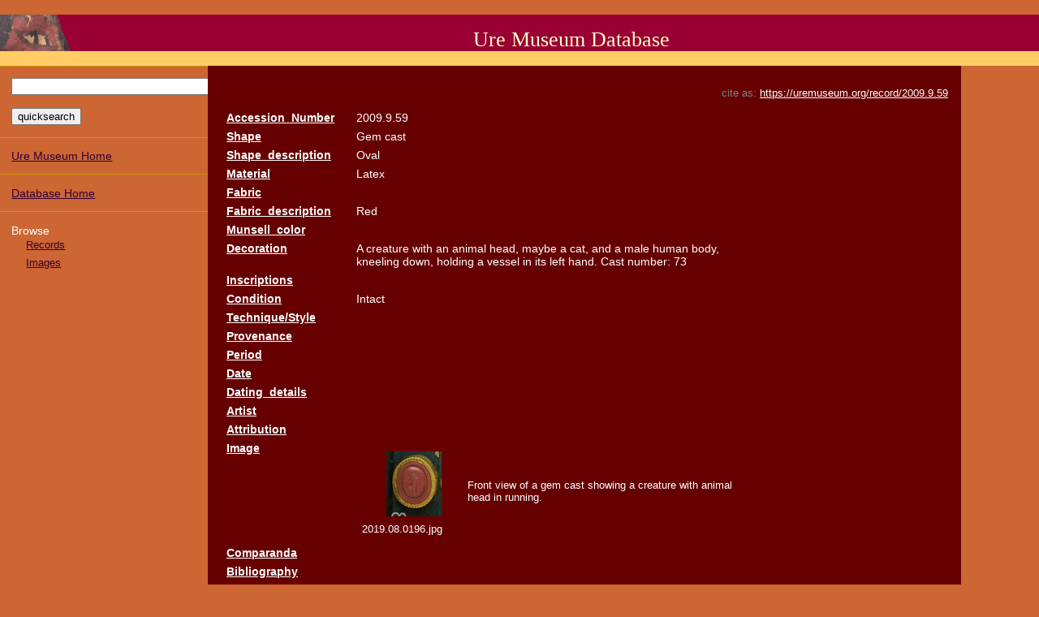

--- FILE ---
content_type: text/html; charset=ISO-8859-1
request_url: https://uremuseum.org/cgi-bin/ure/uredb.cgi?rec=2009.9.59
body_size: 10302
content:
<!DOCTYPE html>
<html>
  <head>
    <title>Ure Museum | Database </title>
        <meta http-equiv="content-type" content="text/html; charset=utf-8">
     <script  type="text/javascript" src="//code.jquery.com/jquery-1.10.2.min.js"></script>
     <script  type="text/javascript" src="/ure/js/cookie.js"> </script>
          <link rel="shortcut icon" href="../../ure/img/favicon.ico" type="image/x-icon">
    <!-- /cgi-bin/search       -->
    <script src="/ure/js/stops.js"></script>	
<script src="/ure/js/ure/tracker.js"></script>
<script src="/ure/js/word_linker.js"></script>
    <link href="/ure/css/earth.old.css" rel="stylesheet" type="text/css">
    <link href="/ure/css/quickstart2.css" rel="stylesheet" type="text/css">
  </head>
  <body>
    <div id="horiz">
     <div id="top1_nav">&nbsp;</div>
     <div id="top2_nav"><h1>Ure Museum Database</h1></div>
  <div class="nav">
  </div>
</div>
      <div id="blocky">
        <div id="left_nav">
          <div class="left_nav1"><!-- test -->
<form action="/cgi-bin/ure/search">
<input type="text" name="qstring"  size=50 maxlength=50>
<br><br>
<input type="submit" name="submit" value="quicksearch"/>
</form></div>
          <div class="left_nav1"><a class="left1" href="http://www.rdg.ac.uk/Ure/">Ure Museum Home</a></div>
	  <div class="left_nav1"><a class="left1" href="/cgi-bin/ure/uredb.cgi">Database Home</a></div>
	  <div class="left_nav1">
	    <span class="nav-title">Browse</span>
	    <div class="left_nav2">
	      <a class="left1" href="/cgi-bin/ure/uredb.cgi?step=startlist">Records</a></div>
	    <div class="left_nav2">
	      <a class="left1" href="/cgi-bin/ure/uredb.cgi?step=startlistimages">Images</a>
	    </div>
	  </div>
<!--
	  <div class="left_nav1">
	    <span class="nav-title">Lighttable</span>
            <div class="left_nav2"><a class="left1" href="/cgi-bin/lighttable">View Lighttable</a>
	      <script language="JavaScript" type="text/javascript">

  var count = getCookie("imagecount");
	
  document.write("<br><br>");
  document.write(count + " items");
	document.write("<br>");
var out = getLightThumbs();
document.write(out);
// 

</script>

		<br/>
      	    </div>
            <div class="left_nav2"><a href="" onClick="deleteCookie('image','/');deleteCookie('imagecount','/cgi-bin/ure/');deleteCookie('imagecount','/cgi-bin/ure')">Clear Lighttable</a>	      
	    </div>	      
	  </div>
-->
	</div>
        <!--END OF NAVIGATION MENU -->
	<div id="main">

	  <script>

! function(){
$(document).ready(function(){
	$("#rec_title").html($("#adlib_title .reccellcontent").text())
	
})

}()
</script>
<span id="rec_title"></span>
<div class="citation">cite as: <a href="https://uremuseum.org/record/2009.9.59">https://uremuseum.org/record/2009.9.59</a></div>
<table class="recfields">
       
       <tr id="Accession_Number">
       	   <td class="reccellhead"><b><a  class="Accession_Number" href="uredb.cgi?field=Accession_Number">Accession_Number</a></b>
	   <td class="reccellcontent" data-ure-field="Accession_Number">2009.9.59
	  </tr>
	
       <tr id="Shape">
       	   <td class="reccellhead"><b><a  class="Shape" href="uredb.cgi?field=Shape">Shape</a></b>
	   <td class="reccellcontent" data-ure-field="Shape">Gem cast
	  </tr>
	
       <tr id="Shape_details">
       	   <td class="reccellhead"><b><a  class="Shape_details" href="uredb.cgi?field=Shape_details">Shape_description</a></b>
	   <td class="reccellcontent" data-ure-field="Shape_details">Oval
	  </tr>
	
       <tr id="Material">
       	   <td class="reccellhead"><b><a  class="Material" href="uredb.cgi?field=Material">Material</a></b>
	   <td class="reccellcontent" data-ure-field="Material">Latex
	  </tr>
	
       <tr id="Fabric">
       	   <td class="reccellhead"><b><a  class="Fabric" href="uredb.cgi?field=Fabric">Fabric</a></b>
	   <td class="reccellcontent" data-ure-field="Fabric">
	  </tr>
	
       <tr id="Fabric_description">
       	   <td class="reccellhead"><b><a  class="Fabric_description" href="uredb.cgi?field=Fabric_description">Fabric_description</a></b>
	   <td class="reccellcontent" data-ure-field="Fabric_description">Red
	  </tr>
	
       <tr id="Munsell_color">
       	   <td class="reccellhead"><b><a  class="Munsell_color" href="uredb.cgi?field=Munsell_color">Munsell_color</a></b>
	   <td class="reccellcontent" data-ure-field="Munsell_color">
	  </tr>
	
       <tr id="Description">
       	   <td class="reccellhead"><b><a  class="Description" href="uredb.cgi?field=Description">Decoration</a></b>
	   <td class="reccellcontent" data-ure-field="Description">A creature with an animal head, maybe a cat, and a male human body, kneeling down, holding a vessel in its left hand. Cast number: 73
	  </tr>
	
       <tr id="Inscriptions">
       	   <td class="reccellhead"><b><a  class="Inscriptions" href="uredb.cgi?field=Inscriptions">Inscriptions</a></b>
	   <td class="reccellcontent" data-ure-field="Inscriptions">
	  </tr>
	
       <tr id="Condition">
       	   <td class="reccellhead"><b><a  class="Condition" href="uredb.cgi?field=Condition">Condition</a></b>
	   <td class="reccellcontent" data-ure-field="Condition">Intact
	  </tr>
	
       <tr id="Technique">
       	   <td class="reccellhead"><b><a  class="Technique" href="uredb.cgi?field=Technique">Technique/Style</a></b>
	   <td class="reccellcontent" data-ure-field="Technique">
	  </tr>
	
       <tr id="Provenience">
       	   <td class="reccellhead"><b><a  class="Provenience" href="uredb.cgi?field=Provenience">Provenance</a></b>
	   <td class="reccellcontent" data-ure-field="Provenience">
	  </tr>
	
       <tr id="Period">
       	   <td class="reccellhead"><b><a  class="Period" href="uredb.cgi?field=Period">Period</a></b>
	   <td class="reccellcontent" data-ure-field="Period">
	  </tr>
	
       <tr id="Date">
       	   <td class="reccellhead"><b><a  class="Date" href="uredb.cgi?field=Date">Date</a></b>
	   <td class="reccellcontent" data-ure-field="Date">
	  </tr>
	
       <tr id="Dating_details">
       	   <td class="reccellhead"><b><a  class="Dating_details" href="uredb.cgi?field=Dating_details">Dating_details</a></b>
	   <td class="reccellcontent" data-ure-field="Dating_details">
	  </tr>
	
       <tr id="Artist">
       	   <td class="reccellhead"><b><a  class="Artist" href="uredb.cgi?field=Artist">Artist</a></b>
	   <td class="reccellcontent" data-ure-field="Artist">
	  </tr>
	
       <tr id="Attribution">
       	   <td class="reccellhead"><b><a  class="Attribution" href="uredb.cgi?field=Attribution">Attribution</a></b>
	   <td class="reccellcontent" data-ure-field="Attribution">
	  </tr>
	
       <tr id="Image">
       	   <td class="reccellhead"><b><a  class="Image" href="uredb.cgi?field=Image">Image</a></b>
	   <td class="reccellcontent" data-ure-field="Image"><table class="contentlist"><tr><td class="contentlistcell"><a href="https://uredb.s3.eu-west-2.amazonaws.com/ure/pixdir/2019.08f/xlarge/2019.08.0196.jpg" target="_blank"><img src="https://uredb.s3.eu-west-2.amazonaws.com/ure/pixdir/2019.08f/thumb/2019.08.0196.jpg"></a><br><span class="thumb_image_cap">2019.08.0196.jpg</span><td class="contentlistcontent">Front view of a gem cast showing a creature with animal head in running.<br></td></tr></table>
	  </tr>
	
       <tr id="Comparanda">
       	   <td class="reccellhead"><b><a  class="Comparanda" href="uredb.cgi?field=Comparanda">Comparanda</a></b>
	   <td class="reccellcontent" data-ure-field="Comparanda">
	  </tr>
	
       <tr id="Bibliography">
       	   <td class="reccellhead"><b><a  class="Bibliography" href="uredb.cgi?field=Bibliography">Bibliography</a></b>
	   <td class="reccellcontent" data-ure-field="Bibliography">
	  </tr>
	
       <tr id="Archive_Ref">
       	   <td class="reccellhead"><b><a  class="Archive_Ref" href="uredb.cgi?field=Archive_Ref">Archive_Ref</a></b>
	   <td class="reccellcontent" data-ure-field="Archive_Ref">
	  </tr>
	
       <tr id="Beazley_DB">
       	   <td class="reccellhead"><b><a  class="Beazley_DB" href="uredb.cgi?field=Beazley_DB">Beazley_DB</a></b>
	   <td class="reccellcontent" data-ure-field="Beazley_DB">
	  </tr>
	
       <tr id="Height">
       	   <td class="reccellhead"><b><a  class="Height" href="uredb.cgi?field=Height">Height</a></b>
	   <td class="reccellcontent" data-ure-field="Height">
	  </tr>
	
       <tr id="Diameters">
       	   <td class="reccellhead"><b><a  class="Diameters" href="uredb.cgi?field=Diameters">Diameters</a></b>
	   <td class="reccellcontent" data-ure-field="Diameters">
	  </tr>
	
       <tr id="Handle_height">
       	   <td class="reccellhead"><b><a  class="Handle_height" href="uredb.cgi?field=Handle_height">Handle_height</a></b>
	   <td class="reccellcontent" data-ure-field="Handle_height">
	  </tr>
	
       <tr id="Other_dims.">
       	   <td class="reccellhead"><b><a  class="Other_dims." href="uredb.cgi?field=Other_dims.">Other_dims.</a></b>
	   <td class="reccellcontent" data-ure-field="Other_dims.">H 2.1 W 2.0
	  </tr>
	
       <tr id="Location">
       	   <td class="reccellhead"><b><a  class="Location" href="uredb.cgi?field=Location">Location</a></b>
	   <td class="reccellcontent" data-ure-field="Location">10.2
	  </tr>
	
       <tr id="Edited_by">
       	   <td class="reccellhead"><b><a  class="Edited_by" href="uredb.cgi?field=Edited_by">Edited_by</a></b>
	   <td class="reccellcontent" data-ure-field="Edited_by">Stefanie Ulrich; Joana varela
	  </tr>
	
       <tr id="Date_edited">
       	   <td class="reccellhead"><b><a  class="Date_edited" href="uredb.cgi?field=Date_edited">Date_edited</a></b>
	   <td class="reccellcontent" data-ure-field="Date_edited">02/09/2009; 06.04.2017
	  </tr>
	
</table>
	</div>
      </div>
            <div id="banner"></div>
<script>
  (function(i,s,o,g,r,a,m){i['GoogleAnalyticsObject']=r;i[r]=i[r]||function(){
  (i[r].q=i[r].q||[]).push(arguments)},i[r].l=1*new Date();a=s.createElement(o),
  m=s.getElementsByTagName(o)[0];a.async=1;a.src=g;m.parentNode.insertBefore(a,m)
  })(window,document,'script','//www.google-analytics.com/analytics.js','ga');

  ga('create', 'UA-41783739-1', 'reading.ac.uk');
  ga('send', 'pageview');

</script>
            <div id="uor">The Ure Museum is part of<br>The University of Reading, Whiteknights, PO Box 217, Reading, RG6 6AH</div>



  </body>
</html>


--- FILE ---
content_type: text/css
request_url: https://uremuseum.org/ure/css/quickstart2.css
body_size: 273
content:
.reccellcontent a:hover {
    /* background: darksalmon; */
    text-decoration: underline;    
}

.reccellcontent a {
    text-decoration: none;

}

.reccellcontent a:visited {
    text-decoration: none;
    color: white;

}

.reccellcontent {

color: white !important;
}


--- FILE ---
content_type: application/javascript
request_url: https://uremuseum.org/ure/js/ure/tracker.js
body_size: 1221
content:
/**
 * Keep a record of what's been looked at in a session
 */
! function(){

    var store = 'RecordsViewed';
    function storageAvailable(type) {
	try {
	    var storage = window[type],
		x = '__storage_test__';
	    storage.setItem(x, x);
	    storage.removeItem(x);
	    return true;
	}
	catch(e) {
	    return false;
	}
    }

    if (storageAvailable('localStorage')) {
	init_tv();
	trackViewed();
    }

    else {

    }

    function init_tv(){
	if(!localStorage.getItem(store)) {
	    var out = JSON.stringify([]);
	    localStorage.setItem(store,out);
	}
    }
    // this is a list 
    function addViewed (item) {
	var rvstr = localStorage.getItem(store)
	var rv = JSON.parse(rvstr);
	rv.push(item);
	console.log(rv);
	localStorage.setItem(store,JSON.stringify(rv));
	console.log(localStorage.getItem(store));
    }

    var getViewed  = function() {

	var rv = localStorage.getItem(store)

	return JSON.parse(rv);
    }
    window.ure_getViewed = getViewed;
    // track records viewed
    // same as history + windows
    function trackViewed() {
	var url = window.location.search.match(/rec=(.*)/);
	if (url.length === 2)  {
	    
	    var rec = url[1];
	    addViewed(rec);

	    
	}	    

	
    }

}()


--- FILE ---
content_type: application/javascript
request_url: https://uremuseum.org/ure/js/stops.js
body_size: 5649
content:
! function () { 
var stops = [ "br", "a", "a's", "able", "about", "above", "according", "accordingly", "across", "actually", "after",
      "afterwards", "again", "against", "ain't", "all", "allow", "allows", "almost", "alone", "along", "already",
      "also", "although", "always", "am", "among", "amongst", "an", "and", "another", "any", "anybody", "anyhow",
      "anyone", "anything", "anyway", "anyways", "anywhere", "apart", "appear", "appreciate", "appropriate", "are",
      "aren't", "around", "as", "aside", "ask", "asking", "associated", "at", "available", "away", "awfully", "b",
      "be", "became", "because", "become", "becomes", "becoming", "been", "before", "beforehand", "behind", "being",
      "believe", "below", "beside", "besides", "best", "better", "between", "beyond", "both", "brief", "but", "by",
      "c", "c'mon", "c's", "came", "can", "can't", "cannot", "cant", "cause", "causes", "certain", "certainly",
      "changes", "clearly", "co", "com", "come", "comes", "concerning", "consequently", "consider", "considering",
      "contain", "containing", "contains", "corresponding", "could", "couldn't", "course", "currently", "d",
      "definitely", "described", "despite", "did", "didn't", "different", "do", "does", "doesn't", "doing", "don't",
      "done", "down", "downwards", "during", "e", "each", "edu", "eg", "eight", "either", "else", "elsewhere",
      "enough", "entirely", "especially", "et", "etc", "even", "ever", "every", "everybody", "everyone", "everything",
      "everywhere", "ex", "exactly", "example", "except", "f", "far", "few", "fifth", "first", "five", "followed",
      "following", "follows", "for", "former", "formerly", "forth", "four", "from", "further", "furthermore", "g",
      "get", "gets", "getting", "given", "gives", "go", "goes", "going", "gone", "got", "gotten", "greetings", "h",
      "had", "hadn't", "happens", "hardly", "has", "hasn't", "have", "haven't", "having", "he", "he's", "hello",
      "help", "hence", "her", "here", "here's", "hereafter", "hereby", "herein", "hereupon", "hers", "herself", "hi",
      "him", "himself", "his", "hither", "hopefully", "how", "howbeit", "however", "i", "i'd", "i'll", "i'm", "i've",
      "ie", "if", "ignored", "immediate", "in", "inasmuch", "inc", "indeed", "indicate", "indicated", "indicates",
      "inner", "insofar", "instead", "into", "inward", "is", "isn't", "it", "it'd", "it'll", "it's", "its", "itself",
      "j", "just", "k", "keep", "keeps", "kept", "know", "known", "knows", "l", "last", "lately", "later", "latter",
      "latterly", "least", "less", "lest", "let", "let's", "like", "liked", "likely", "little", "look", "looking",
      "looks", "ltd", "m", "mainly", "many", "may", "maybe", "me", "mean", "meanwhile", "merely", "might", "more",
      "moreover", "most", "mostly", "much", "must", "my", "myself", "n", "name", "namely", "nd", "near", "nearly",
      "necessary", "need", "needs", "neither", "never", "nevertheless", "new", "next", "nine", "no", "nobody", "non",
      "none", "noone", "nor", "normally", "not", "nothing", "novel", "now", "nowhere", "o", "obviously", "of", "off",
      "often", "oh", "ok", "okay", "old", "on", "once", "one", "ones", "only", "onto", "or", "other", "others",
      "otherwise", "ought", "our", "ours", "ourselves", "out", "outside", "over", "overall", "own", "p", "particular",
      "particularly", "per", "perhaps", "placed", "please", "plus", "possible", "presumably", "probably", "provides",
      "q", "que", "quite", "qv", "r", "rather", "rd", "re", "really", "reasonably", "regarding", "regardless",
      "regards", "relatively", "respectively", "right", "s", "said", "same", "saw", "say", "saying", "says", "second",
      "secondly", "see", "seeing", "seem", "seemed", "seeming", "seems", "seen", "self", "selves", "sensible", "sent",
      "serious", "seriously", "seven", "several", "shall", "she", "should", "shouldn't", "since", "six", "so", "some",
      "somebody", "somehow", "someone", "something", "sometime", "sometimes", "somewhat", "somewhere", "soon", "sorry",
      "specified", "specify", "specifying", "still", "sub", "such", "sup", "sure", "t", "t's", "take", "taken", "tell",
      "tends", "th", "than", "thank", "thanks", "thanx", "that", "that's", "thats", "the", "their", "theirs", "them",
      "themselves", "then", "thence", "there", "there's", "thereafter", "thereby", "therefore", "therein", "theres",
      "thereupon", "these", "they", "they'd", "they'll", "they're", "they've", "think", "third", "this", "thorough",
      "thoroughly", "those", "though", "three", "through", "throughout", "thru", "thus", "to", "together", "too",
      "took", "toward", "towards", "tried", "tries", "truly", "try", "trying", "twice", "two", "u", "un", "under",
      "unfortunately", "unless", "unlikely", "until", "unto", "up", "upon", "us", "use", "used", "useful", "uses",
      "using", "usually", "uucp", "v", "value", "various", "very", "via", "viz", "vs", "w", "want", "wants", "was",
      "wasn't", "way", "we", "we'd", "we'll", "we're", "we've", "welcome", "well", "went", "were", "weren't", "what",
      "what's", "whatever", "when", "whence", "whenever", "where", "where's", "whereafter", "whereas", "whereby",
      "wherein", "whereupon", "wherever", "whether", "which", "while", "whither", "who", "who's", "whoever", "whole",
      "whom", "whose", "why", "will", "willing", "wish", "with", "within", "without", "won't", "wonder", "would",
      "wouldn't", "x", "y", "yes", "yet", "you", "you'd", "you'll", "you're", "you've", "your", "yours", "yourself",
      "yourselves", "z", "zero" ]
  window.stoplist = stops;
}()